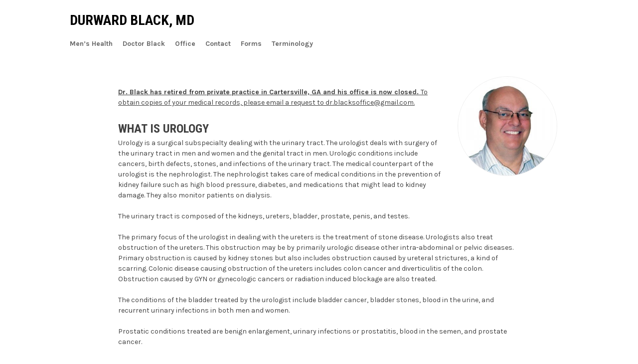

--- FILE ---
content_type: text/css; charset=utf-8
request_url: https://durwardblack.com/wp-content/cache/min/1/wp-content/themes/durward/style.css?ver=1765943061
body_size: 2810
content:
html{font-family:'Karla',sans-serif;-webkit-text-size-adjust:100%;-ms-text-size-adjust:100%}body{margin:0;padding:0 20px}article,aside,details,figcaption,figure,footer,header,main,menu,nav,section,summary{display:block}audio,canvas,progress,video{display:inline-block;vertical-align:baseline}audio:not([controls]){display:none;height:0}[hidden],template{display:none}a{background-color:transparent;color:#666;text-decoration:none}a:active,a:hover{outline:0}abbr[title]{border-bottom:1px dotted}b,strong{font-weight:700}dfn{font-style:italic}h1{font-size:2em;margin:.67em 0}mark{background:#ff0;color:#000}small{font-size:80%}sub,sup{font-size:75%;line-height:0;position:relative;vertical-align:baseline}sup{top:-.5em}sub{bottom:-.25em}img{border:0}svg:not(:root){overflow:hidden}figure{margin:0}hr{box-sizing:content-box;height:0}pre{overflow:auto}code,kbd,pre,samp{font-family:monospace,monospace;font-size:1em}button,.button,input,optgroup,select,textarea{color:inherit;font:inherit;margin:0}button{overflow:visible}button,select{text-transform:none}.button,button,html input[type="button"],input[type="reset"],input[type="submit"]{-webkit-appearance:none;cursor:pointer}button[disabled],html input[disabled]{cursor:default}button::-moz-focus-inner,input::-moz-focus-inner{border:0;padding:0}input{line-height:normal}input[type="checkbox"],input[type="radio"]{box-sizing:border-box;padding:0}input[type="number"]::-webkit-inner-spin-button,input[type="number"]::-webkit-outer-spin-button{height:auto}input[type="search"]{-webkit-appearance:none}fieldset{border:1px solid silver;margin:0 2px;padding:.35em .625em .75em}legend{border:0;padding:0}textarea{overflow:auto}optgroup{font-weight:700}table{border-collapse:collapse;border-spacing:0}td,th{text-align:left;padding:2px 2px;border:1px solid #efefef;font-size:12px!important}body,button,input,select,textarea{color:#404040;font-size:14px;line-height:1.5}h1,h2,h3,h4,h5,h6{font-family:'Roboto Condensed';text-transform:uppercase;margin-bottom:0}h3{font-size:24px}h5{font-size:14px}p{margin:0 0 1.5em 0}dfn,cite,em,i{font-style:italic}blockquote{margin:0 1.5em}address{margin:0 0 1.5em}pre{background:#eee;font-family:"Courier 10 Pitch",Courier,monospace;font-size:15px;font-size:.9375rem;line-height:1.6;margin-bottom:1.6em;max-width:100%;overflow:auto;padding:1.6em}code,kbd,tt,var{font-family:Monaco,Consolas,"Andale Mono","DejaVu Sans Mono",monospace;font-size:15px;font-size:.9375rem}abbr,acronym{border-bottom:1px dotted #666;cursor:help}mark,ins{background:#fff9c0;text-decoration:none}big{font-size:125%}html{box-sizing:border-box}*,*:before,*:after{box-sizing:inherit}body{background:#fff}blockquote:before,blockquote:after,q:before,q:after{content:""}blockquote,q{quotes:"" ""}hr{background-color:#ccc;border:0;height:1px;margin-bottom:1.5em}ul,ol{margin:0}ul{list-style:disc;margin:0}ol{list-style:decimal}li>ul,li>ol{margin:0;padding-left:25px}dt{font-weight:700}dd{margin:0 1.5em 1.5em}img{height:auto;max-width:100%}table{margin:0 auto 1.5em auto}input,button,.button{font-size:inherit}.button,button,input[type="button"],input[type="reset"],input[type="submit"]{display:inline-block;border:1px solid #000;border-radius:0;background:#fff;padding:3px 7px}.button,button:hover,input[type="button"]:hover,input[type="reset"]:hover,input[type="submit"]:hover{border-color:#000;color:#000}input[type="text"],input[type="email"],input[type="url"],input[type="password"],input[type="search"],textarea{color:#000;border:1px solid #000;border-radius:0;outline:none}input[type="text"],input[type="email"],input[type="url"],input[type="password"],input[type="search"]{padding:3px 7px}textarea{width:100%}a{color:royalblue}a:hover,a:focus,a:active{color:midnightblue}a:focus{outline:thin dotted}a:hover,a:active{outline:0}.main-navigation{clear:both;display:block;float:left;width:100%;font-weight:700}.main-navigation ul{display:none;list-style:none;margin:0;padding-left:0}.main-navigation li{float:left;position:relative;margin-right:20px}@media (max-width:640px){.main-navigation li{float:none;margin:5px 0}}.main-navigation a{display:block;text-decoration:none;color:#666}.main-navigation ul ul{float:left;position:absolute;top:100%;left:-999em;z-index:99999;background:#111}.main-navigation ul ul ul{left:-999em;top:0}.main-navigation ul ul a{width:200px;padding:10px 20px}.main-navigation li:hover>a,.main-navigation li.focus>a{color:#000}.main-navigation ul ul a:hover,.main-navigation ul ul a.focus{color:#fff}.main-navigation ul li:hover>ul,.main-navigation ul li.focus>ul{left:auto}.main-navigation ul ul li:hover>ul,.main-navigation ul ul li.focus>ul{left:100%}.menu-toggle,.main-navigation.toggled ul{display:block}.menu-toggle{margin:0 auto}@media screen and (min-width:37.5em){.menu-toggle{display:none}.main-navigation ul{display:block}}.site-main .comment-navigation,.site-main .posts-navigation,.site-main .post-navigation{margin:0 0 1.5em;overflow:hidden}.comment-navigation .nav-previous,.posts-navigation .nav-previous,.post-navigation .nav-previous{float:left;width:50%}.comment-navigation .nav-next,.posts-navigation .nav-next,.post-navigation .nav-next{float:right;text-align:right;width:50%}.screen-reader-text{clip:rect(1px,1px,1px,1px);position:absolute!important;height:1px;width:1px;overflow:hidden}.screen-reader-text:hover,.screen-reader-text:active,.screen-reader-text:focus{background-color:#f1f1f1;border-radius:3px;box-shadow:0 0 2px 2px rgba(0,0,0,.6);clip:auto!important;color:#21759b;display:block;font-size:14px;font-size:.875rem;font-weight:700;height:auto;left:5px;line-height:normal;padding:15px 23px 14px;text-decoration:none;top:5px;width:auto;z-index:100000}.alignleft{display:inline;float:left;margin-right:1.5em}.alignright{display:inline;float:right;margin-left:1.5em}.aligncenter{clear:both;display:block;margin-left:auto;margin-right:auto}.clear:before,.clear:after,.entry-content:before,.entry-content:after,.comment-content:before,.comment-content:after,.site-header:before,.site-header:after,.site-content:before,.site-content:after,.site-footer:before,.site-footer:after{content:"";display:table}.clear:after,.entry-content:after,.comment-content:after,.site-header:after,.site-content:after,.site-footer:after{clear:both}.widget{margin:0 0 1.5em}.widget select{max-width:100%}.widget_search .search-submit{display:none}.sticky{display:block}.hentry{margin:0 0 1.5em}.byline,.updated:not(.published){display:none}.single .byline,.group-blog .byline{display:inline}.page-links{clear:both;margin:0 0 1.5em}.blog .format-aside .entry-title,.archive .format-aside .entry-title{display:none}.comment-content a{word-wrap:break-word}.bypostauthor{display:block}.infinite-scroll .posts-navigation,.infinite-scroll.neverending .site-footer{display:none}.infinity-end.neverending .site-footer{display:block}.page-content .wp-smiley,.entry-content .wp-smiley,.comment-content .wp-smiley{border:none;margin-bottom:0;margin-top:0;padding:0}embed,iframe,object{max-width:100%;border:1px solid #000}.wp-caption{margin-bottom:1.5em;max-width:100%}.wp-caption img[class*="wp-image-"]{display:block;margin:0 auto}.wp-caption-text{text-align:center}.wp-caption .wp-caption-text{margin:0;padding:3px;border-top:none;font-size:12px}.gallery{margin-bottom:1.5em}.gallery-item{display:inline-block;text-align:center;vertical-align:top;width:100%}.gallery-columns-2 .gallery-item{max-width:50%}.gallery-columns-3 .gallery-item{max-width:33.33%}.gallery-columns-4 .gallery-item{max-width:25%}.gallery-columns-5 .gallery-item{max-width:20%}.gallery-columns-6 .gallery-item{max-width:16.66%}.gallery-columns-7 .gallery-item{max-width:14.28%}.gallery-columns-8 .gallery-item{max-width:12.5%}.gallery-columns-9 .gallery-item{max-width:11.11%}.gallery-caption{display:block}.grid{font-size:0;margin:0 -20px}.grid>div{font-size:14px;width:33%;padding:20px;display:inline-block;vertical-align:top}@media (max-width:640px){.grid>div{width:100%}}.grid h3{font-family:inherit;text-transform:none}.round{border-radius:150px;margin-bottom:20px;margin-right:-75px;border:1px solid #eee}.entry-footer,.entry-meta{display:none}@media (max-width:640px){header{text-align:center}}.site-title{font-family:'Roboto Condensed';text-transform:uppercase;margin:20px 0 15px 0;/}.site-title a{color:#000}.site-description{display:none}.site-header{margin:0 auto;max-width:1000px;position:relative}.header-telephone{position:absolute;top:50%;margin-top:-18px;right:0;border:1px solid #000;padding:3px 16px;color:#000;border-radius:99px;display:inline-block}@media (max-width:640px){.header-telephone{position:relative;margin:0 auto 20px auto}}.content-area{max-width:65%;margin:0 auto;margin-top:55px}.wide-content-area{max-width:1000px;margin:0 auto}.home .entry-header{display:none}.banner{text-shadow:0 1px 2px rgba(0,0,0,.3);height:400px;padding:55px 20px 0 20px;font-size:32px;text-align:center;color:#fff;margin:20px -20px 0 -20px;background:url(/wp-content/uploads/2016/07/durward-black-urologist.jpg) #666;background-position:center bottom;background-size:cover}.banner .banner-text{max-width:585px;display:block;margin:0 auto}.parade{list-style:none;font-size:0;margin:0 -20px;padding:0;background:#111;text-align:center}.parade>li{font-size:16px;font-weight:700;text-align:center;width:20%;display:inline-block;margin:0;padding:12px 0 10px 0;color:#eee;white-space:nowrap}.parade>li:before{content:"\2713";font-size:22px;display:inline-block;vertical-align:middle;padding-right:10px;color:#aaa}@media (max-width:640px){.parade>li{width:100%;padding:2px}}.entry-title{margin:1em 0 0 0;font-size:24px;text-align:center;text-transform:uppercase;font-family:"Roboto Condensed"}.entry-title:before{content:" ";height:17px;vertical-align:baseline;display:inline-block;margin-left:-20px;margin-right:10px;width:10px;background-color:#111}.spot h3{text-align:center}.copyright{float:right}.site-footer .widget-title{display:none}.site-footer .widget{text-align:}.site-footer{padding:20px 0 20px 0;margin:0 auto;max-width:1000px;border-top:2px solid #222;font-size:12px}.site-footer .site-info{font-size:11px}.site-footer .search-form{display:inline-block;float:right}@media (max-width:640px){.site-footer .search-form{float:none;display:block;text-align:center}}.read-more{margin-top:10px}.minibanner{border:1px solid #666;padding:10px 120px 10px 12px;min-height:110px;font-size:13px;line-height:1.3em;position:relative}.minibanner p{margin:0}.minibanner img{border-radius:99px;height:130px;width:130px;position:absolute;top:-10px;right:-32px;border:1px solid #666;background:#fff}.minibanner h4{margin:0}.page .entry-header{display:none}.page-template-page-faq .wide-content-area{margin-top:75px;position:relative;min-height:500px}.page-template-page-faq .entry-header{display:none}#menu-faq-navigation{list-style:none;margin:0;padding:0}#menu-faq-navigation a{display:block;padding:5px 7px;border:1px solid #000;margin-bottom:-1px;color:#000}#menu-faq-navigation .current-menu-item a{color:#fff;background:#000}@media (min-width:640px){.page-template-page-faq .site-main{padding-left:240px}.menu-faq-navigation-container{width:190px;position:absolute;top:0;left:0}}.faq-title{margin-bottom:0;font-family:inherit;text-transform:inherit;font-size:18px}.faq-body p{margin-top:0}.ninja-forms-required-items{display:none}